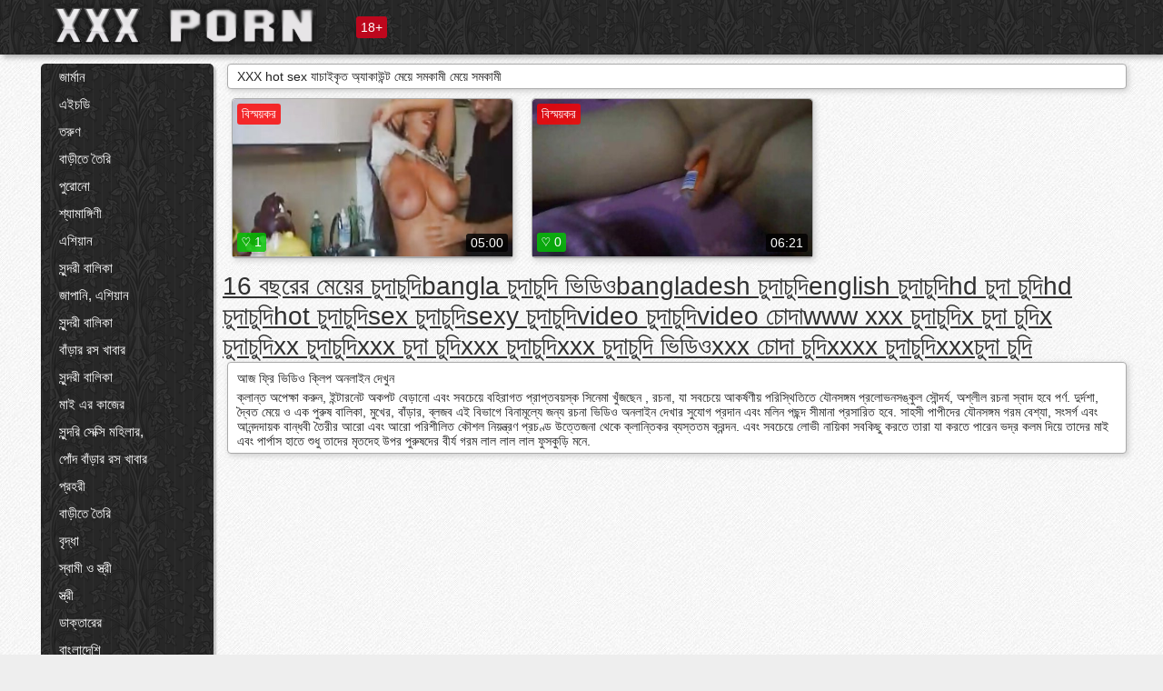

--- FILE ---
content_type: text/html; charset=UTF-8
request_url: https://bn.bigshowpregnant.com/category/algerian/
body_size: 14244
content:
<html lang="bn"><head>
	<meta charset="UTF-8">
	<meta http-equiv="X-UA-Compatible" content="IE=edge">
	<meta name="viewport" content="width=device-width, initial-scale=1.0">
	<meta name="apple-mobile-web-app-capable" content="yes">
	<meta name="apple-mobile-web-app-status-bar-style" content="default">
	<link rel="shortcut icon" href="/files/favicon-16x16.png">
	<link rel="apple-touch-icon" href="/files/apple-touch-icon.png">
	<link rel="apple-touch-icon" sizes="16x16" href="/files/favicon-16x16.png">
	<link rel="apple-touch-icon" sizes="32x32" href="/files/favicon-32x32.png">	
	<meta name="theme-color" content="#000">
	<meta name="msapplication-navbutton-color" content="#000">
	<meta name="apple-mobile-web-app-status-bar-style" content="#000">

	 <base target="_blank">

<title>বড় সুন্দরী মহিলা  যাচাইকৃত অ্যাকাউন্ট মেয়ে সমকামী, মেয়ে সমকামী  </title>
		
<style type="text/css" media="screen">
.uparrow{background:url('/files/sprite.png') 0 0 no-repeat}*{margin-top:0;margin-bottom:0;margin-right:0;margin-left:0;padding:0}*,*:before,*:after{-moz-box-sizing:border-box;-webkit-box-sizing:border-box;box-sizing:border-box}a img,:link img,:visited img,:hover img{border:0}a{color:#303030;font-size:15px;text-decoration:underline}a:hover{color:#f80;text-decoration:none}b{font-family:'Roboto',sans-serif;font-weight:normal}h1,h2,h3,form,p,input{margin:0;padding:0}textarea{border:1px solid #ccc;padding:5px}input:focus,textarea:focus{outline:0}button:focus{outline:0}h1,h2,h3{font-weight:normal}h1{font-size:14px}h2{font-size:14px;line-height:25px}h3{font-size:14px}ul{padding:0;margin:0}.cf:before,.cf:after{content:" ";display:table}.cf:after{clear:both}.cf{*zoom:1}#dle-content:after{content:"";display:table;clear:both}html{padding:0}body{background:#eee url('/files/5.jpg');background-attachment:fixed;font-family:'Roboto',sans-serif;font-size:15px;height:100%;margin:0;color:#bbb;-webkit-font-smoothing:antialiased !important}.wrap{width:1658px;margin:0 auto;position:relative}.header{width:100%;background-color:#fff;box-shadow:3px 3px 6px #aaa;background:url(/files/4.png) 10px 0}.header>.wrap{position:relative}.header_right{float:right}.logo{display:block;float:left;position:relative}.logo a img:hover{opacity:.8}.logo img{display:block;height:55px;}.age18{background-color:#bd071d;color:#fff;font-size:14px;line-height:24px;padding:0 5px;margin:18px 0 18px 20px;float:left;border-radius:3px;position:absolute;left:100%;top:0}.searchblock{float:right;width:400px;height:40px;position:relative;margin-top:10px;background-color:#ddd;border-radius:4px}.searchform{border:0;color:#999;width:100%;height:40px;line-height:40px;padding:10px 60px 10px 20px;font-size:14px;background-color:transparent;overflow:hidden}.searchform:focus{background-color:#f1f1f1;color:#222 !important}.searchbt{width:40px;height:40px;border:0 !important;border-radius:0;display:block;position:absolute;top:0;right:0;background-color:transparent;background-position:0 0;opacity:1;-moz-transition:.2s background-color;-webkit--transition:.2s background-color;transition:.2s background-color;font-size:22px}.searchbt:hover{background-position:0 -60px;background-color:#f80}.nav{float:right;height:60px}.left{float:left;width:200px;padding:10px 0 0 10px}.right{float:right;width:calc(100% - 210px);padding:10px 0 0 0}.topline{background-color:#f9f9f9}.content{float:left;width:calc(100% - 320px)}.sidebar{width:300px;float:right;background-color:#f9f9f9;text-align:center;overflow:hidden}.mblock{margin:5px 0 10px 0;position:relative}.hblock{position:relative}.block_header{line-height:1.2;color:#222;margin:0 10px 5px}.menu{box-shadow:3px 3px 2px 0 rgba(0,0,0,0.2);border-radius:5px}.menu ul{list-style:none;width:100%;background-color:#f9f9f9;border-radius:5px;background:url(/files/4.png) 10px 0}.menu li a{display:block;line-height:30px;color:#fff;padding:0 0 0 20px;text-decoration:none;white-space:normal}.pad10{padding-left:10px}.block_header{color:#222;padding:5px 10px;font-size:14px;margin:0 5px 5px 5px;background-color:#fff;border:1px solid #aaa;border-radius:4px;box-shadow:2px 2px 6px #ccc}.shortstory{width:31%;position:relative;float:left;background-color:#eaedef;margin:5px 10px 15px 10px;border:1px solid #aaa;border-radius:4px;box-shadow:2px 2px 6px #ccc}.shortstory a{text-decoration:none;color:#fff}.short_img{width:100%;padding-bottom:56.25%;position:relative;overflow:hidden;margin:0;border-top-left-radius:4px;border-top-right-radius:4px;background:transparent url('/files/load2.gif') 100% no-repeat;background-size:cover;border-bottom:1px solid #aaa}.short_img img{display:block;position:absolute;width:100%;min-height:100%;border-bottom:1px solid #aaa;-webkit-transform:scale(-1,1);transform:scale(-1,1);-webkit-transition:opacity .3s;-o-transition:opacity .3s;transition:opacity .3s}.short_img video{position:absolute;width:100%;top:50%;left:50%;margin-right:-50%;-webkit-transform:translate(-50%,-50%);transform:translate(-50%,-50%)}.quality{position:absolute;z-index:2;color:#fff;padding:3px 5px;top:5px;left:5px;font-size:14px;background-color:rgba(255,0,0,0.8);border-radius:3px}.shortstory a:hover .quality{background-color:rgba(255,0,0.8)}.time{position:absolute;z-index:2;color:#fff;padding:2px 5px;bottom:5px;right:5px;font-size:14px;background-color:rgba(0,0,0,0.8);border-radius:3px}.shortstory a:hover .time{background-color:#000}.like{position:absolute;z-index:2;color:#fff;padding:2px 5px;bottom:5px;left:5px;font-size:14px;background-color:rgba(0,200,0,0.8);border-radius:3px}.shortstory a:hover .like{background-color:rgba(0,200,0,1)}.like:before{background-position:0 -380px}.header-login{height:60px;width:60px;float:right;position:relative}.nav_btn{cursor:pointer;display:none;width:60px;height:60px;text-align:center}.nav_btn_bars{display:inline-block;margin-top:14px}.bar1,.bar2,.bar3{width:30px;height:3px;background-color:#fff;margin:6px 0;transition:.4s}.footer{color:#909090;font-size:14px;background-color:#fff}.footer .wrap{padding:5px 0}.copyrights{line-height:20px;float:left}.wrap.about{font-size:12px;line-height:18px;color:#777}.footer_links{margin:0 0 0 20px;float:left}.navigation-holder{text-align:center;clear:both;margin:20px 0}.navigation{clear:both;display:inline-block;text-align:center}.navigation span,.navigation a{height:40px;line-height:40px;vertical-align:middle;font-size:15px;float:left;font-weight:normal !important;background-color:#f9f9f9}.navigation span,.navigation a{padding:0 13px}.navigation a{color:#f80;background-color:#fff;text-decoration:none !important;margin:0 1px 0 0;border:1px solid #f80;border-radius:4px;margin-left:5px}.navigation a:hover{text-decoration:none;color:#fff;background-color:#f80}.navigation span{text-decoration:none;color:#888;background-color:#fff;border:1px solid #888;border-radius:4px;margin-left:5px}.post_content{font-size:12px;color:#777}.post_content a{font-size:16px;color:#f80;text-decoration:underline}.post_content a:hover{text-decoration:none;color:#222}.site_button{cursor:pointer;-webkit-transition:all .2s ease;-moz-transition:all .2s ease;transition:ease .2s all;font-size:14px;text-transform:uppercase;padding:0 20px;line-height:40px;height:40px;color:#fff;border:0}.site_button:active{background-color:rgba(0,0,0,1)}.site_button:hover{background-color:#303030;color:#fff}.color_button{background-color:#f80}.fullstory{width:100%;font-size:16px;padding:0 5px 0 5px;margin-bottom:5px}.player_holder{width:100%;position:relative;padding-bottom:56.25%;border:1px solid #aaa;box-shadow:4px 4px 6px #ccc}.transp_text{color:transparent}.category_tags{line-height:30px;color:#000}.category_tags b{margin:0 10px 0 0}.category_tags a{color:#f80;border:1px solid #ccc;border-radius:5px;padding:2px 5px;box-shadow:3px 3px 6px #ccc;background-color:#f9f9f9;text-decoration:none;font-size:14px}.category_tags a:hover{color:#fff;background-color:#f80}.tabs_header{height:35px}.tabs_header span{color:#222;font-size:16px;line-height:30px;text-align:center;display:block;float:left;padding:0 15px;text-decoration:none}.tabs_header span:hover{cursor:pointer;color:#f80}.ccolor{color:#f80;font-style:normal}.active-ttab{color:#fff !important;background-color:#f80}.tab-box a{font-size:14px;color:#e41d4b;text-decoration:none}.tab-box a:hover{text-decoration:underline}textarea{line-height:20px;background:#fff;-webkit-transition:all .2s ease;-moz-transition:all .2s ease;transition:ease .2s all;padding:0 10px;color:#303030;font-size:16px;border:1px solid #ddd}textarea{min-height:100px}textarea:focus{box-shadow:none;border:1px solid #aaa}.clear{margin:0;padding:0;height:0;clear:both;width:100%}#totop{width:60px;height:30px;background-color:#f80;background-position:center -1040px;text-align:center;position:fixed;bottom:20px;right:20px;cursor:pointer;display:none;opacity:.6;z-index:10}#totop:hover{opacity:1;height:60px}#totop:hover .uptext{visibility:visible;opacity:1}.uparrow{width:20px;margin:10px auto;height:10px;background-position:0 -400px}.uptext{color:#fff;font-size:12px;text-align:center;height:20px;line-height:20px;margin:10px 0;visibility:hidden;opacity:0}




.menu li a:hover{background-color:#bd071d;color:#fff}@media screen and (max-width:780px){.navigation a{display:block !important}}.tab-box{display:none;padding:10px;font-size:14px;background:#fff;border-radius:4px;box-shadow:2px 2px 6px #ccc}textarea{padding:20px;width:100%;margin-bottom:20px;margin-top:5px}.addcomment-post{color:#909090;margin-top:30px;margin-left:20px}.sing{background:0}.player_inner{position:absolute;width:100%;height:100%;top:0;bottom:0;left:0;right:0}@media screen and (max-width:1680px){.wrap{width:100%}}@media screen and (max-width:1520px){.wrap{width:1274px}}@media screen and (max-width:1334px){.wrap{width:1210px}}@media screen and (max-width:1270px){.wrap{width:960px}.searchblock{float:none;clear:both;width:100%;background-color:#ddd;border:0}.shortstory{width:32%}}@media screen and (max-width:1020px){.wrap{width:720px}.content,.sidebar{width:100%;float:none}.sidebar{margin-bottom:20px}.right{width:100%}.left{display:block;padding:0;width:initial}.nav_btn{display:inline-block}.menu{position:absolute;display:none;width:auto;z-index:130000;overflow-x:hidden;overflow-y:auto;max-height:100%;max-width:320px;border-radius:0}.menu ul{border-radius:0;padding:5px 10px 5px 0}.menu li a{white-space:nowrap}.shortstory{width:31.33333%;margin:0 2px 10px 2px;display:inline-block;float:none}.footer{text-align:center}.footer_links{margin:20px 0 0 0}.copyrights,.footer_links{float:none}}@media screen and (max-width:780px){.wrap{width:100%}.logo{/*margin-top:8px;*/margin-left:10px}.logo img{height:50px}.shortstory{width:48.5%;margin:0 2px 10px 2px;display:inline-block;float:none}.post_content,.post_content a{font-size:12px}.navigation a{display:none}.about{display:none}.age18{display:none}textarea,input{width:100% !important}}@media screen and (max-width:760px){.t-preview{display:block}}@media screen and (max-width:470px){.header-login{width:100%}.logo a{display:block;margin:0 auto;width:250px}.logo img{margin-left:-4px}#dle-content{padding:0 5px}.shortstory{margin:0 5px 10px 5px}.tabs_header{height:auto}.tabs_header span{float:none}.shortstory{width:97%;padding:0;float:none}#totop{backface-visibility:hidden}}.mr{z-index:5;position:absolute;top:0;left:0;width:100%;height:100%}.t-preview{display:none;top:5px;right:5px;position:absolute;color:#fff;padding:2px 4px 3px 4px;font-size:14px;background-color:rgba(231,76,60,0.70);border:1px solid rgba(231,76,60,0.70);border-radius:3px;cursor:default;z-index:129999}.lazy{opacity:0}.lazy:not([src]){visibility:hidden}.main-tags{width:100%}.mr{z-index:5;position:absolute;width:100%;height:100%;top:0;left:0}.t-preview{display:none;top:5px;right:5px;position:absolute;color:#fff;padding:2px 4px 3px 4px;font-size:14px;background-color:rgba(231,76,60,0.70);border:1px solid rgba(231,76,60,0.70);border-radius:3px;cursor:default;z-index:129999}@media screen and (max-width:760px){.t-preview{display:block}}.lazy{opacity:0}.lazy.initial,.lazy.loaded,.lazy.error{opacity:1}.lazy:not([src]){visibility:hidden}
.main-tags {width:100%;}.main-tags li{display:inline-block;vertical-align:top;margin:0 10px 10px 0}.main-tags a{display:block;padding:7px 10px;text-decoration:none;font-size:16px;border-radius:3px;box-shadow:1px 1px 2px #888;background-color:#fbebe3}.main-tags a:hover{color:#fff;background-color:#e74c3c;box-shadow:0 0 0 #e74c3c}		

.tags-line{
	position: absolute;
   opacity:0;   
}	
	
.shortstory a:hover .tags-line{
	text-align:center;
    position: absolute;
    z-index: 2;
    color: #fff;
    padding: 3px 5px;
  /*  top: 5px;
    left: 5px;*/
    font-size: 12px;
    /*background: rgba(255,0,0,0.5);*/
	text-shadow: 1px 1px 1px #000;
    border-radius: 3px;	
	white-space: nowrap;
	/*background: -webkit-linear-gradient(top, rgba(0,0,0,1) 0%,rgba(0,0,0,0) 100%);
    background: linear-gradient(to bottom, rgba(0,0,0,1) 0%,rgba(0,0,0,0) 100%);*/
	width: 100%;
	opacity: 1;
	padding-left: 100%;
/*animation: marquee 5s linear infinite alternate;*/
	animation: marquee 9s linear infinite;
   }
 /*  @keyframes marquee {
    from { text-indent: 100%; }
    to { text-indent: 0; }
   }*/
	@keyframes marquee {
  0%{
    transform: translate(0, 0);
  }
  
  100%{
    transform: translate(-200%, 0);
  }
}
	
.shortstory a:hover .quality{opacity:0;}
	
.flowplayer {width: 100% !important; height: 100% !important;}	
</style>
		
<link href="/files/styles.css" rel="stylesheet"><style id="_ciw_style">._ciw__l{left:10px}._ciw__r{right:10px}._ciw__t{top:10px}._ciw__m{top:35%}._ciw__b{bottom:10px}._ciw-widget{background:#fff;box-shadow:0 0 3px 0 #bfbfbf;box-sizing:border-box;color:#2b2b2b;display:block;font-family:Arial,sans-serif;height:255px;position:fixed;width:343px;z-index:99999999}._ciw-widget__compact,._ciw-widget__noimg{height:100px;overflow:hidden}._ciw-widget__compact{background:hsla(0,0%,100%,.97);border-radius:5px;width:385px}._ciw-widget__container{position:absolute}@-webkit-keyframes _ciw-show__right{0%{transform:translateX(400px)}to{transform:translateX(0)}}@keyframes _ciw-show__right{0%{transform:translateX(400px)}to{transform:translateX(0)}}@-webkit-keyframes _ciw-show__left{0%{transform:translateX(-400px)}to{transform:translateX(0)}}@keyframes _ciw-show__left{0%{transform:translateX(-400px)}to{transform:translateX(0)}}._ciw-show__l{-webkit-animation:_ciw-show__left .79s ease 0s 1 normal none;animation:_ciw-show__left .79s ease 0s 1 normal none}._ciw-show__l,._ciw-show__r{transform:translateZ(0);will-change:transform}._ciw-show__r{-webkit-animation:_ciw-show__right .79s ease 0s 1 normal none;animation:_ciw-show__right .79s ease 0s 1 normal none}@-webkit-keyframes _ciw-show__bottom{0%{transform:translateY(500px)}to{transform:translateY(0)}}@keyframes _ciw-show__bottom{0%{transform:translateY(500px)}to{transform:translateY(0)}}@-webkit-keyframes _ciw-show__top{0%{transform:translateY(-500px)}to{transform:translateY(0)}}@keyframes _ciw-show__top{0%{transform:translateY(-500px)}to{transform:translateY(0)}}@-webkit-keyframes _ciw-show__middle-left{0%{transform:translateX(-450px)}to{transform:translateX(0)}}@keyframes _ciw-show__middle-left{0%{transform:translateX(-450px)}to{transform:translateX(0)}}@-webkit-keyframes _ciw-show__right-old{0%{right:-400px}to{right:10px}}@keyframes _ciw-show__right-old{0%{right:-400px}to{right:10px}}@-webkit-keyframes _ciw-show__left-old{0%{left:-400px}to{left:10px}}@keyframes _ciw-show__left-old{0%{left:-400px}to{left:10px}}@-webkit-keyframes _ciw-show__bottom-old{0%{bottom:-500px}to{bottom:5px}}@keyframes _ciw-show__bottom-old{0%{bottom:-500px}to{bottom:5px}}@-webkit-keyframes _ciw-show__top-old{0%{top:-500px}to{top:5px}}@keyframes _ciw-show__top-old{0%{top:-500px}to{top:5px}}._ciw-show__l-old{-webkit-animation:_ciw-show__left-old .79s ease 0s 1 normal none;animation:_ciw-show__left-old .79s ease 0s 1 normal none}._ciw-show__r-old{-webkit-animation:_ciw-show__right-old .79s ease 0s 1 normal none;animation:_ciw-show__right-old .79s ease 0s 1 normal none}@media screen and (max-width:480px){._ciw-show__b,._ciw-show__ml{-webkit-animation:_ciw-show__bottom .79s;animation:_ciw-show__bottom .79s}._ciw-show__b,._ciw-show__ml,._ciw-show__t{transform:translateZ(0);will-change:transform}._ciw-show__t{-webkit-animation:_ciw-show__top .79s;animation:_ciw-show__top .79s}._ciw-widget{width:100%}._ciw-widget__compact{width:385px}._ciw-widget._ciw__l,._ciw-widget._ciw__r{left:0;right:0}._ciw-widget__compact._ciw__l{left:10px}._ciw-widget__compact._ciw__r{left:auto;right:10px}._ciw-widget__container._ciw__m,._ciw__m{bottom:5px;top:auto}._ciw__b{bottom:5px}._ciw__t{top:10px}}@media screen and (max-width:425px){._ciw-widget__compact._ciw__l,._ciw-widget__compact._ciw__r{left:auto;right:2.5%}._ciw-widget__compact{width:95%}}._ciw-flicker__l{-webkit-animation:_ciw-flicker__left 10s ease-in-out 0s infinite normal none;animation:_ciw-flicker__left 10s ease-in-out 0s infinite normal none}._ciw-flicker__l,._ciw-flicker__r{transform:translateZ(0);will-change:transform}._ciw-flicker__r{-webkit-animation:_ciw-flicker__right 10s ease-in-out 0s infinite normal none;animation:_ciw-flicker__right 10s ease-in-out 0s infinite normal none}._ciw-flicker__l-old{-webkit-animation:_ciw-flicker__left-old 10s ease-in-out 0s infinite normal none;animation:_ciw-flicker__left-old 10s ease-in-out 0s infinite normal none}._ciw-flicker__r-old{-webkit-animation:_ciw-flicker__right-old 10s ease-in-out 0s infinite normal none;animation:_ciw-flicker__right-old 10s ease-in-out 0s infinite normal none}@-webkit-keyframes _ciw-flicker__right{0%{transform:translateX(500px)}9%{transform:translateX(0)}65%{transform:translateX(0)}74%{transform:translateX(500px)}to{transform:translateX(500px)}}@keyframes _ciw-flicker__right{0%{transform:translateX(500px)}9%{transform:translateX(0)}65%{transform:translateX(0)}74%{transform:translateX(500px)}to{transform:translateX(500px)}}@-webkit-keyframes _ciw-flicker__left{0%{transform:translateX(-500px)}9%{transform:translateX(0)}65%{transform:translateX(0)}74%{transform:translateX(-500px)}to{transform:translateX(-500px)}}@keyframes _ciw-flicker__left{0%{transform:translateX(-500px)}9%{transform:translateX(0)}65%{transform:translateX(0)}74%{transform:translateX(-500px)}to{transform:translateX(-500px)}}@-webkit-keyframes _ciw-flicker__bottom{0%{bottom:-240px;opacity:1}9%{bottom:5px}91%{bottom:5px;opacity:1}92%{opacity:0}to{bottom:-240px;opacity:0}}@-webkit-keyframes _ciw-flicker__top{0%{opacity:1;top:-240px}9%{top:5px}91%{opacity:1;top:5px}92%{opacity:0}to{opacity:0;top:-240px}}@-webkit-keyframes _ciw-flicker__right-old{0%{right:-500px}9%{right:10px}65%{right:10px}74%{right:-500px}to{right:-500px}}@keyframes _ciw-flicker__right-old{0%{right:-500px}9%{right:10px}65%{right:10px}74%{right:-500px}to{right:-500px}}@-webkit-keyframes _ciw-flicker__left-old{0%{left:-500px}9%{left:10px}65%{left:10px}74%{left:-500px}to{left:-500px}}@keyframes _ciw-flicker__left-old{0%{left:-500px}9%{left:10px}65%{left:10px}74%{left:-500px}to{left:-500px}}@media screen and (max-width:480px){._ciw-flicker__t ._ciw__t{top:-390px}._ciw-flicker__t ._ciw__b{bottom:-390px}._ciw-flicker__b{-webkit-animation:_ciw-flicker__bottom 10s ease-in-out 0s infinite normal none;animation:_ciw-flicker__bottom 10s ease-in-out 0s infinite normal none}._ciw-flicker__b,._ciw-flicker__t{transform:translateZ(0);will-change:transform,opacity}._ciw-flicker__t{-webkit-animation:_ciw-flicker__top 10s ease-in-out 0s infinite normal none;animation:_ciw-flicker__top 10s ease-in-out 0s infinite normal none}._ciw-flicker__b-old{-webkit-animation:_ciw-flicker__bottom-old 10s ease-in-out 0s infinite normal none;animation:_ciw-flicker__bottom-old 10s ease-in-out 0s infinite normal none}._ciw-flicker__t-old{-webkit-animation:_ciw-flicker__top-old 10s ease-in-out 0s infinite normal none;animation:_ciw-flicker__top-old 10s ease-in-out 0s infinite normal none}}@keyframes _ciw-flicker__bottom{0%{opacity:0;transform:translateY(0)}1%{opacity:0;transform:translateY(400px)}2%{bottom:-240px;opacity:1;transform:translateY(400px)}9%{bottom:5px;opacity:1;transform:translateY(0)}65%{opacity:1;transform:translateY(0)}74%{opacity:1;transform:translateY(400px)}75%{opacity:0;transform:translateY(400px)}99%{opacity:0;transform:translateY(400px)}to{opacity:0;transform:translateY(0)}}@keyframes _ciw-flicker__top{0%{opacity:0;transform:translateY(0)}1%{opacity:0;transform:translateY(-400px)}2%{opacity:1;transform:translateY(-400px)}9%{opacity:1;transform:translateY(0)}65%{opacity:1;transform:translateY(0)}74%{opacity:1;transform:translateY(-400px)}75%{opacity:0;transform:translateY(-400px)}99%{opacity:0;transform:translateY(-400px)}to{opacity:0;transform:translateY(0)}}@-webkit-keyframes _ciw-flicker__bottom-old{0%{bottom:-400px}9%{bottom:5px}65%{bottom:5px}74%{bottom:-400px}to{bottom:-400px}}@keyframes _ciw-flicker__bottom-old{0%{bottom:-400px}9%{bottom:5px}65%{bottom:5px}74%{bottom:-400px}to{bottom:-400px}}@-webkit-keyframes _ciw-flicker__top-old{0%{top:-400px}9%{top:5px}65%{top:5px}74%{top:-400px}to{top:-400px}}@keyframes _ciw-flicker__top-old{0%{top:-400px}9%{top:5px}65%{top:5px}74%{top:-400px}to{top:-400px}} ._ciw-hidden{display:none!important}._ciw-wrap{box-sizing:border-box;cursor:pointer;height:255px;max-width:343px;padding:10px 30px 10px 10px;position:relative;width:100%}._ciw-wrap__noimg{height:100px;overflow:hidden}._ciw-wrap__compact{height:100px;max-width:385px;padding:0 30px 0 0}._ciw-wrap__mislead{padding-right:22px}._ciw-wrap__mislead-c{padding-right:0}._ciw-header{color:#545454;font-size:11px;justify-content:space-between;margin-bottom:6px;width:100%}._ciw-header,._ciw-header__left{align-items:center;display:flex}._ciw-hostname{margin:0 5px}._ciw-excerpt{opacity:.6}._ciw-excerpt__compact{color:#888}



background-position:50%;background-size:cover;cursor:pointer;height:12px;opacity:.5;position:absolute;right:7px;top:7px;width:12px;z-index:20000}._ciw-close-circle{height:16px;position:absolute;right:5px;top:5px;width:16px}._ciw-close-circle_compact{right:4px;top:4px}._ciw-close__compact{right:6px;top:6px}._ciw-close__s{height:12px;right:5px;top:5px;width:12px}._ciw-close__compact-s{height:12px;right:4px;top:4px;width:12px}._ciw-close__compact-5873{height:12px;width:12px}._ciw-main{display:flex;line-height:1.5;width:100%}._ciw-text{letter-spacing:normal;text-overflow:ellipsis;width:calc(100% - 40px)}._ciw-text__compact{padding:10px 0 10px 10px;width:67%}._ciw-title{font-size:14px;max-height:36px;max-width:95%;overflow:hidden;white-space:nowrap}._ciw-title__compact{color:#3c3c3c;font-size:15px;font-weight:600;margin-bottom:7px;max-height:42px;max-width:95%;white-space:normal}._ciw-body{color:grey;font-size:12px;letter-spacing:.5px;max-height:40px;max-width:95%;overflow:hidden;padding-bottom:15px}._ciw-body__compact{font-size:12px;max-height:36px;max-width:95%;text-overflow:ellipsis;white-space:nowrap}._ciw-icon{background-position:50%;background-repeat:no-repeat;background-size:cover;height:40px;width:40px}._ciw-icon__compact{height:100px;width:100px}._ciw-image-wrap{align-items:center;display:flex;height:100%;justify-content:center;max-height:150px;width:100%}._ciw-image{height:auto;max-height:100%;max-width:100%;width:auto}._ciw-label{color:#888;text-decoration:none}._ciw-label_compact{margin-right:5px}._ciw-footer__compact{bottom:5px;color:#545454;display:flex;font-size:10px;justify-content:flex-end;position:absolute;right:30px}._ciw-footer__mislead{right:5px}@media screen and (max-width:480px){._ciw-wrap{max-width:100%}}@media screen and (max-width:320px){._ciw-title__compact{font-size:12px}}</style></head>
<body>
	<header class="header">
		<section class="wrap cf">
			<div class="logo">
				<a href="/"><img src="/files/xxx.png" alt="মেয়ে হিজড়া, বালক, উভমুখি যৌনতার "></a>
				<div class="age18">18+</div>
			</div>
			<div class="header_right">
				<div class="header-login">
					<div class="nav_btn">
    <div class="nav_btn_bars">
        <div class="bar1"></div>
        <div class="bar2"></div>
        <div class="bar3"></div>
    </div>
</div>   
				
				</div>
				<nav class="nav">	
									
				</nav>
			</div>		
			
		</section>
	</header>
	<!--<section class="topline">
		<section class="wrap cf">
									<div class="speedbar">
							</div>
				
		</section>
	</section>-->
	<section class="wrap cf">
		<section class="left">		
			<div class="menu">
				<ul>
						<li class="cat-item cat-item-3633"><a href="/category/amateur/">জার্মান</a>
</li><li class="cat-item cat-item-3397"><a href="/category/hd/">এইচডি</a>
</li><li class="cat-item cat-item-1650"><a href="/category/teens/">তরুণ</a>
</li><li class="cat-item cat-item-1495"><a href="/category/asian/">বাড়ীতে তৈরি</a>
</li><li class="cat-item cat-item-1416"><a href="/category/matures/">পুরোনো</a>
</li><li class="cat-item cat-item-1415"><a href="/category/milf/">শ্যামাঙ্গিণী</a>
</li><li class="cat-item cat-item-1239"><a href="/category/blowjobs/">এশিয়ান</a>
</li><li class="cat-item cat-item-1079"><a href="/category/hardcore/">সুন্দরী বালিকা</a>
</li><li class="cat-item cat-item-1051"><a href="/category/big_boobs/">জাপানি, এশিয়ান</a>
</li><li class="cat-item cat-item-1026"><a href="/category/anal/">সুন্দরী বালিকা</a>
</li><li class="cat-item cat-item-909"><a href="/category/cumshots/">বাঁড়ার রস খাবার</a>
</li><li class="cat-item cat-item-840"><a href="/category/masturbation/">সুন্দরী বালিকা</a>
</li><li class="cat-item cat-item-810"><a href="/category/japanese/">মাই এর কাজের</a>
</li><li class="cat-item cat-item-758"><a href="/category/pussy/">সুন্দরি সেক্সি মহিলার,</a>
</li><li class="cat-item cat-item-723"><a href="/category/old+young/">পোঁদ বাঁড়ার রস খাবার</a>
</li><li class="cat-item cat-item-690"><a href="/category/voyeur/">প্রহরী</a>
</li><li class="cat-item cat-item-658"><a href="/category/babes/">বাড়ীতে তৈরি</a>
</li><li class="cat-item cat-item-627"><a href="/category/grannies/">বৃদ্ধা</a>
</li><li class="cat-item cat-item-571"><a href="/category/public_nudity/">স্বামী ও স্ত্রী</a>
</li><li class="cat-item cat-item-545"><a href="/category/wife/">স্ত্রী</a>
</li><li class="cat-item cat-item-505"><a href="/category/blondes/">ডাক্তারের</a>
</li><li class="cat-item cat-item-485"><a href="/category/bbw/">বাংলাদেশি</a>
</li><li class="cat-item cat-item-479"><a href="/category/hidden_cams/">লুকানো ক্যামেরা ক্যামেরার</a>
</li><li class="cat-item cat-item-476"><a href="/category/brunettes/">শ্যামাঙ্গিণী</a>
</li><li class="cat-item cat-item-463"><a href="/category/interracial/">সুন্দরি সেক্সি মহিলার,</a>
</li><li class="cat-item cat-item-455"><a href="/category/lesbians/">স্বামী ও স্ত্রী</a>
</li><li class="cat-item cat-item-388"><a href="/category/german/">জার্মান</a>
</li><li class="cat-item cat-item-386"><a href="/category/sex_toys/">লিঙ্গ খেলনা সিনেমা</a>
</li><li class="cat-item cat-item-384"><a href="/category/facials/">জার্মান</a>
</li><li class="cat-item cat-item-382"><a href="/category/tits/">শ্যামাঙ্গিণী</a>
</li><li class="cat-item cat-item-381"><a href="/category/hairy/">শ্যামাঙ্গিণী</a>
</li><li class="cat-item cat-item-380"><a href="/category/handjobs/">প্রচণ্ড উত্তেজনা</a>
</li><li class="cat-item cat-item-376"><a href="/category/creampie/">প্রতীক্ষা</a>
</li><li class="cat-item cat-item-366"><a href="/category/femdom/">সুন্দরি সেক্সি মহিলার</a>
</li><li class="cat-item cat-item-352"><a href="/category/pov/">পভ</a>
</li><li class="cat-item cat-item-341"><a href="/category/flashing/">এশিয়ান</a>
</li><li class="cat-item cat-item-339"><a href="/category/bdsm/">বাড়ীতে তৈরি</a>
</li><li class="cat-item cat-item-332"><a href="/category/celebrities/">ওয়েবক্যাম, দুর্দশা</a>
</li><li class="cat-item cat-item-326"><a href="/category/pornstars/">সম্মানিত</a>
</li><li class="cat-item cat-item-323"><a href="/category/threesomes/">মেয়ে সমকামী</a>
</li><li class="cat-item cat-item-308"><a href="/category/webcams/">(জার্মান)</a>
</li><li class="cat-item cat-item-307"><a href="/category/stockings/">মহিলাদের অন্তর্বাস</a>
</li><li class="cat-item cat-item-306"><a href="/category/group_sex/">মেয়ে সমকামী</a>
</li><li class="cat-item cat-item-284"><a href="/category/black+ebony/">সুন্দরি সেক্সি মহিলার</a>
</li><li class="cat-item cat-item-277"><a href="/category/cuckold/">শ্যামাঙ্গিণী</a>
</li><li class="cat-item cat-item-251"><a href="/category/mom/">সুন্দরি সেক্সি মহিলার, মা,</a>
</li><li class="cat-item cat-item-247"><a href="/category/close-ups/">মেয়ে বাঁড়ার</a>
</li><li class="cat-item cat-item-232"><a href="/category/dildo/">সুন্দরি সেক্সি মহিলার</a>
</li><li class="cat-item cat-item-231"><a href="/category/french/">ফরাসী</a>
</li><li class="cat-item cat-item-228"><a href="/category/vintage/">পছন্দ</a>
</li><li class="cat-item cat-item-223"><a href="/category/big_cock/">বড় শিশ্ন ভিডিও</a>
</li><li class="cat-item cat-item-212"><a href="/category/latin/">Latin sluts</a>
</li><li class="cat-item cat-item-211"><a href="/category/softcore/">মেয়ে সমকামী</a>
</li><li class="cat-item cat-item-204"><a href="/category/british/">ব্রিটিশ</a>
</li><li class="cat-item cat-item-200"><a href="/category/indian/">বাংলা সেক্স</a>
</li><li class="cat-item cat-item-200"><a href="/category/upskirts/">এশিয়ান</a>
</li><li class="cat-item cat-item-186"><a href="/category/shemales/">প্রতীক্ষা</a>
</li><li class="cat-item cat-item-186"><a href="/category/fingering/">শ্যামাঙ্গিণী</a>
</li><li class="cat-item cat-item-172"><a href="/category/european/">ইউরো</a>
</li><li class="cat-item cat-item-167"><a href="/category/lingerie/">প্যান্টিহস</a>
</li><li class="cat-item cat-item-165"><a href="/category/orgasms/">প্রতীক্ষা</a>
</li><li class="cat-item cat-item-164"><a href="/category/big_butts/">বড় মোরগ লিঙ্গ</a>
</li><li class="cat-item cat-item-164"><a href="/category/squirting/">স্বামী ও স্ত্রী</a>
</li><li class="cat-item cat-item-154"><a href="/category/swingers/">বাংলাদেশি</a>
</li><li class="cat-item cat-item-151"><a href="/category/arab/">বাংলা সেক্স</a>
</li><li class="cat-item cat-item-150"><a href="/category/beach/">মেয়ে বাঁড়ার</a>
</li><li class="cat-item cat-item-149"><a href="/category/outdoor/">বাংলা সেক্স</a>
</li><li class="cat-item cat-item-135"><a href="/category/thai/">থাই</a>
</li><li class="cat-item cat-item-133"><a href="/category/foot_fetish/">সুন্দরী বালিকা</a>
</li><li class="cat-item cat-item-131"><a href="/category/young/">তরুণ</a>
</li><li class="cat-item cat-item-129"><a href="/category/massage/">বার্তা</a>
</li><li class="cat-item cat-item-128"><a href="/category/russian/">বাড়ীতে তৈরি</a>
</li><li class="cat-item cat-item-122"><a href="/category/gangbang/">গ্যাং লিঙ্গের</a>
</li><li class="cat-item cat-item-120"><a href="/category/redheads/">জার্মান</a>
</li><li class="cat-item cat-item-113"><a href="/category/bbc/">মেয়ে বাঁড়ার</a>
</li><li class="cat-item cat-item-112"><a href="/category/striptease/">জার্মান</a>
</li><li class="cat-item cat-item-108"><a href="/category/female_choice/">মহিলা পছন্দ</a>
</li><li class="cat-item cat-item-105"><a href="/category/small_tits/">এক মহিলা বহু পুরুষ</a>
</li><li class="cat-item cat-item-100"><a href="/category/party/">পার্টি</a>
</li><li class="cat-item cat-item-98"><a href="/category/compilation/">শ্যামাঙ্গিণী</a>
</li><li class="cat-item cat-item-97"><a href="/category/orgy/">বাড়ীতে তৈরি</a>
</li><li class="cat-item cat-item-97"><a href="/category/college/">কলেজ</a>
</li><li class="cat-item cat-item-96"><a href="/category/strapon/">প্রতীক্ষা</a>
</li><li class="cat-item cat-item-95"><a href="/category/spanking/">মহিলার দ্বারা</a>
</li><li class="cat-item cat-item-90"><a href="/category/chinese/">সুন্দরি সেক্সি মহিলার</a>
</li><li class="cat-item cat-item-90"><a href="/category/fisting/">শ্যামাঙ্গিণী</a>
</li><li class="cat-item cat-item-89"><a href="/category/cheating/">প্যান্টিহস</a>
</li><li class="cat-item cat-item-85"><a href="/category/skinny/">প্যান্টিহস</a>
</li><li class="cat-item cat-item-84"><a href="/category/nipples/">দুধের বোটা</a>
</li><li class="cat-item cat-item-83"><a href="/category/czech/">নরওয়েজীয়</a>
</li><li class="cat-item cat-item-83"><a href="/category/slave/">গোলাম</a>
</li><li class="cat-item cat-item-82"><a href="/category/gaping/">মেয়ে সমকামী</a>
</li><li class="cat-item cat-item-81"><a href="/category/doggy_style/">সুন্দরী বালিকা</a>
</li><li class="cat-item cat-item-80"><a href="/category/turkish/">তুর্কি</a>
</li><li class="cat-item cat-item-78"><a href="/category/couple/">সুন্দরি সেক্সি মহিলার,</a>
</li><li class="cat-item cat-item-75"><a href="/category/castings/">জার্মান স্বর্ণকেশী</a>
</li><li class="cat-item cat-item-69"><a href="/category/deep_throats/">বাঁড়ার রস খাবার</a>
</li><li class="cat-item cat-item-69"><a href="/category/italian/">সুন্দরি সেক্সি মহিলার, ইটালিয়ান,</a>
</li><li class="cat-item cat-item-68"><a href="/category/kissing/">স্বামী ও স্ত্রী</a>
</li><li class="cat-item cat-item-67"><a href="/category/pantyhose/">সুন্দরি সেক্সি মহিলার</a>
</li><li class="cat-item cat-item-67"><a href="/category/showers/">মেয়ে সমকামী</a>
</li><li class="cat-item cat-item-66"><a href="/category/cougars/">প্রতীক্ষা</a>
</li><li class="cat-item cat-item-66"><a href="/category/double_penetration/">Double penetration sex</a>
</li><li class="cat-item cat-item-64"><a href="/category/korean/">কোরিয়ান</a>
</li><li class="cat-item cat-item-64"><a href="/category/mistress/">মহিলার দ্বারা</a>
</li><li class="cat-item cat-item-63"><a href="/category/bisexuals/">মেয়ে সমকামী</a>
</li><li class="cat-item cat-item-62"><a href="/category/brazilian/">ব্রাজিলিয়ান</a>
</li><li class="cat-item cat-item-62"><a href="/category/funny/">স্বামী ও স্ত্রী</a>
</li><li class="cat-item cat-item-61"><a href="/category/cartoons/">মজার অঙ্কন</a>
</li><li class="cat-item cat-item-56"><a href="/category/face_sitting/">মুখের ভিতরের, মহিলার দ্বারা</a>
</li><li class="cat-item cat-item-54"><a href="/category/bondage/">মেয়ে বাঁড়ার</a>
</li><li class="cat-item cat-item-54"><a href="/category/latex/">প্রতীক্ষা</a>
</li><li class="cat-item cat-item-54"><a href="/category/vibrator/">প্রতীক্ষা</a>
</li><li class="cat-item cat-item-53"><a href="/category/joi/">সুন্দরী বালিকা</a>
</li><li class="cat-item cat-item-53"><a href="/category/teacher/">শিক্ষক</a>
</li><li class="cat-item cat-item-53"><a href="/category/ladyboys/">বাঁড়ার রস খাবার</a>
</li><li class="cat-item cat-item-52"><a href="/category/big_cocks/">বড় সুন্দরী মহিলা, পরিণত</a>
</li><li class="cat-item cat-item-51"><a href="/category/top_rated/">পুরানো-বালিকা বন্ধু</a>
</li><li class="cat-item cat-item-49"><a href="/category/cunnilingus/">বি. এম.</a>
</li><li class="cat-item cat-item-48"><a href="/category/hentai/">হেনটাই, নকল মানুষের</a>
</li><li class="cat-item cat-item-47"><a href="/category/bukkake/">সুন্দরি সেক্সি মহিলার</a>
</li><li class="cat-item cat-item-45"><a href="/category/ass_licking/">এশিয়ান</a>
</li><li class="cat-item cat-item-44"><a href="/category/bareback/">জিন ছাড়া, পুরুষ সমকামী</a>
</li><li class="cat-item cat-item-43"><a href="/category/homemade/">প্রতীক্ষা</a>
</li><li class="cat-item cat-item-40"><a href="/category/high_heels/">টাইট গুদের মেয়ের</a>
</li><li class="cat-item cat-item-39"><a href="/category/bikini/">সেক্সি পোশাক অশ্লীল</a>
</li><li class="cat-item cat-item-39"><a href="/category/tattoos/">বাড়ীতে তৈরি</a>
</li><li class="cat-item cat-item-37"><a href="/category/cfnm/">নিশ্চয়তা</a>
</li><li class="cat-item cat-item-37"><a href="/category/nylon/">বাঁড়ার রস খাবার</a>
</li><li class="cat-item cat-item-36"><a href="/category/chubby/">সুন্দরি সেক্সি মহিলার</a>
</li><li class="cat-item cat-item-35"><a href="/category/ghetto/">সুন্দরি সেক্সি মহিলার</a>
</li><li class="cat-item cat-item-34"><a href="/category/coed/">মহিলাদের অন্তর্বাস</a>
</li><li class="cat-item cat-item-33"><a href="/category/maid/">ধাত্রী</a>
</li><li class="cat-item cat-item-32"><a href="/category/big_natural_tits/">মহিলাদের অন্তর্বাস</a>
</li><li class="cat-item cat-item-32"><a href="/category/retro/">বিপরীতমুখী</a>
</li><li class="cat-item cat-item-28"><a href="/category/car/">সুন্দরি সেক্সি মহিলার,</a>
</li><li class="cat-item cat-item-27"><a href="/category/69/">সেক্সি 69</a>
</li><li class="cat-item cat-item-27"><a href="/category/glory_holes/">বাঁড়ার রস খাবার</a>
</li><li class="cat-item cat-item-26"><a href="/category/indonesian/">সাধারণ</a>
</li><li class="cat-item cat-item-25"><a href="/category/dirty_talk/">বাড়ীতে তৈরি</a>
</li><li class="cat-item cat-item-25"><a href="/category/doctor/">ডাক্তার</a>
</li><li class="cat-item cat-item-24"><a href="/category/dad/">সুন্দরি সেক্সি মহিলার</a>
</li><li class="cat-item cat-item-24"><a href="/category/mexican/">মেক্সিক্যান</a>
</li><li class="cat-item cat-item-24"><a href="/category/pregnant/">শ্যামাঙ্গিণী</a>
</li><li class="cat-item cat-item-21"><a href="/category/american/">বাংলা সেক্স</a>
</li><li class="cat-item cat-item-20"><a href="/category/ballbusting/">প্রতীক্ষা</a>
</li><li class="cat-item cat-item-20"><a href="/category/medical/">চিকিৎসা</a>
</li><li class="cat-item cat-item-19"><a href="/category/big_clits/">বড় সুন্দরী মহিলা</a>
</li><li class="cat-item cat-item-19"><a href="/category/husband/">সুন্দরি সেক্সি মহিলার,</a>
</li><li class="cat-item cat-item-19"><a href="/category/spanish/">সুন্দরি সেক্সি মহিলার</a>
</li><li class="cat-item cat-item-18"><a href="/category/african/">আফ্রিকান</a>
</li><li class="cat-item cat-item-18"><a href="/category/sports/">নকল মানুষের</a>
</li><li class="cat-item cat-item-17"><a href="/category/babysitters/">বড় সুন্দরী মহিলা</a>
</li><li class="cat-item cat-item-17"><a href="/category/emo/">শ্যামাঙ্গিণী</a>
</li><li class="cat-item cat-item-16"><a href="/category/secretaries/">স্বামী ও স্ত্রী</a>
</li><li class="cat-item cat-item-15"><a href="/category/egyptian/">সুন্দরি সেক্সি মহিলার</a>
</li><li class="cat-item cat-item-15"><a href="/category/lactating/">এশিয়ান</a>
</li><li class="cat-item cat-item-15"><a href="/category/philippines/">ফিলিপাইন</a>
</li><li class="cat-item cat-item-15"><a href="/category/saggy_tits/">সুন্দরি সেক্সি মহিলার</a>
</li><li class="cat-item cat-item-15"><a href="/category/spandex/">টাইট গুদের মেয়ের</a>
</li><li class="cat-item cat-item-14"><a href="/category/student/">সুন্দরি সেক্সি মহিলার,</a>
</li><li class="cat-item cat-item-13"><a href="/category/agent/">সাক্ষাৎকারের, দুর্দশা</a>
</li><li class="cat-item cat-item-13"><a href="/category/cosplay/">নকল মানুষের</a>
</li><li class="cat-item cat-item-13"><a href="/category/pakistani/">পাকিস্থানী</a>
</li><li class="cat-item cat-item-13"><a href="/category/piercing/">সুন্দরি সেক্সি মহিলার</a>
</li><li class="cat-item cat-item-13"><a href="/category/school/">স্কুল</a>
</li><li class="cat-item cat-item-13"><a href="/category/yoga/">যোগশাস্ত্র</a>
</li><li class="cat-item cat-item-12"><a href="/category/big_nipples/">এক মহিলা বহু পুরুষ</a>
</li><li class="cat-item cat-item-12"><a href="/category/canadian/">স্বামী ও স্ত্রী</a>
</li><li class="cat-item cat-item-12"><a href="/category/hotel/">সুন্দরি সেক্সি মহিলার,</a>
</li><li class="cat-item cat-item-10"><a href="/category/dogging/">ক্যামেরার</a>
</li><li class="cat-item cat-item-10"><a href="/category/amazing/">নকল মানুষের</a>
</li><li class="cat-item cat-item-9"><a href="/category/australian/">প্রচণ্ড উত্তেজনা</a>
</li><li class="cat-item cat-item-9"><a href="/category/titty_fucking/">বহু পুরুষের এক নারির</a>
</li><li class="cat-item cat-item-9"><a href="/category/big_asses/">স্বামী ও স্ত্রী</a>
</li><li class="cat-item cat-item-9"><a href="/category/solo/">মহিলাদের অন্তর্বাস</a>
</li><li class="cat-item cat-item-8"><a href="/category/bathroom/">প্রচণ্ড উত্তেজনা</a>
</li><li class="cat-item cat-item-8"><a href="/category/escort/">সুন্দরি সেক্সি মহিলার</a>
</li><li class="cat-item cat-item-8"><a href="/category/nurse/">এশিয়ান</a>
</li><li class="cat-item cat-item-8"><a href="/category/office/">অফিস</a>
</li><li class="cat-item cat-item-8"><a href="/category/swedish/">সুন্দরি সেক্সি মহিলার</a>
</li><li class="cat-item cat-item-8"><a href="/category/sybian/">জার্মান</a>
</li><li class="cat-item cat-item-8"><a href="/category/train/">ট্রেন</a>
</li><li class="cat-item cat-item-8"><a href="/category/whipping/">সুন্দরি সেক্সি মহিলার</a>
</li><li class="cat-item cat-item-8"><a href="/category/cheerleaders/">এশিয়ান</a>
</li><li class="cat-item cat-item-8"><a href="/category/club/">মাই এর কাজের</a>
</li><li class="cat-item cat-item-8"><a href="/category/gothic/">মহিলার দ্বারা</a>
</li><li class="cat-item cat-item-8"><a href="/category/serbian/">সার্বিয়া</a>
</li><li class="cat-item cat-item-7"><a href="/category/black/">প্রচণ্ড উত্তেজনা</a>
</li><li class="cat-item cat-item-7"><a href="/category/dutch/">ওলন্দাজ</a>
</li><li class="cat-item cat-item-7"><a href="/category/greek/">গ্রীক</a>
</li><li class="cat-item cat-item-7"><a href="/category/midgets/">মহিলাদের অন্তর্বাস</a>
</li><li class="cat-item cat-item-6"><a href="/category/audition/">সাক্ষাৎকারের, দুর্দশা</a>
</li><li class="cat-item cat-item-6"><a href="/category/big_tits/">বড় সুন্দরী মহিলা</a>
</li><li class="cat-item cat-item-6"><a href="/category/fucking_machines/">প্রচণ্ড উত্তেজনা</a>
</li><li class="cat-item cat-item-6"><a href="/category/interview/">সাক্ষাৎকার</a>
</li><li class="cat-item cat-item-6"><a href="/category/iranian/">সরাসরি যোগাযোগ করুন</a>
</li><li class="cat-item cat-item-6"><a href="/category/lebanese/">বাড়ীতে তৈরি</a>
</li><li class="cat-item cat-item-6"><a href="/category/sri_lankan/">স্বর্ণকেশী, সুন্দরী বালিকা</a>
</li><li class="cat-item cat-item-6"><a href="/category/taxi/">সুন্দরি সেক্সি মহিলার</a>
</li><li class="cat-item cat-item-6"><a href="/category/danish/">মেয়ে সমকামী</a>
</li><li class="cat-item cat-item-6"><a href="/category/fitness/">সাক্ষাৎকারের</a>
</li><li class="cat-item cat-item-5"><a href="/category/adult/">প্রাপ্তবয়স্ক</a>
</li><li class="cat-item cat-item-5"><a href="/category/argentinian/">এশিয়ান,</a>
</li><li class="cat-item cat-item-5"><a href="/category/bangladeshi/">বাংলা সেক্স</a>
</li><li class="cat-item cat-item-5"><a href="/category/bedroom/">মহিলাদের অন্তর্বাস</a>
</li><li class="cat-item cat-item-5"><a href="/category/colombian/">স্বামী ও স্ত্রী</a>
</li><li class="cat-item cat-item-5"><a href="/category/malaysian/">সুন্দরি সেক্সি মহিলার</a>
</li><li class="cat-item cat-item-5"><a href="/category/muscular_women/">মেয়ে বাঁড়ার</a>
</li><li class="cat-item cat-item-5"><a href="/category/polish/">সুন্দরি সেক্সি মহিলার</a>
</li><li class="cat-item cat-item-5"><a href="/category/puffy_nipples/">মেয়ে বাঁড়ার</a>
</li><li class="cat-item cat-item-5"><a href="/category/romanian/">সুন্দরি সেক্সি মহিলার</a>
</li><li class="cat-item cat-item-5"><a href="/category/smoking/">সুন্দরি সেক্সি মহিলার</a>
</li><li class="cat-item cat-item-5"><a href="/category/swiss/">এশিয়ান জাপানি</a>
</li><li class="cat-item cat-item-5"><a href="/category/xmas/">প্রচণ্ড উত্তেজনা</a>
</li><li class="cat-item cat-item-5"><a href="/category/3d/">3ডি</a>
</li><li class="cat-item cat-item-5"><a href="/category/boots/">মেয়ে বাঁড়ার</a>
</li><li class="cat-item cat-item-5"><a href="/category/bulgarian/">আর্জেন্তিনা</a>
</li><li class="cat-item cat-item-5"><a href="/category/jamaican/">জামাইকান</a>
</li><li class="cat-item cat-item-4"><a href="/category/azeri/">মহিলাদের অন্তর্বাস</a>
</li><li class="cat-item cat-item-4"><a href="/category/irish/">ভাষা</a>
</li><li class="cat-item cat-item-4"><a href="/category/model/">মডেল</a>
</li><li class="cat-item cat-item-4"><a href="/category/rimjob/">সুন্দরি সেক্সি মহিলার</a>
</li><li class="cat-item cat-item-4"><a href="/category/shorts/">টাইট গুদের মেয়ের</a>
</li><li class="cat-item cat-item-4"><a href="/category/hungarian/">সুন্দরি সেক্সি মহিলার</a>
</li><li class="cat-item cat-item-4"><a href="/category/military/">সুন্দরী বালিকা</a>
</li><li class="cat-item cat-item-4"><a href="/category/portuguese/">ভারতীয স্ত্রী</a>
</li><li class="cat-item cat-item-3"><a href="/category/cat_fights/">মেয়ে সমকামী</a>
</li><li class="cat-item cat-item-3"><a href="/category/parking/">পার্কিং</a>
</li><li class="cat-item cat-item-3"><a href="/category/valentines_day/">স্বামী ও স্ত্রী</a>
</li><li class="cat-item cat-item-3"><a href="/category/vietnamese/">তাজিকিস্তান</a>
</li><li class="cat-item cat-item-2"><a href="/category/algerian/">যাচাইকৃত অ্যাকাউন্ট</a>
</li><li class="cat-item cat-item-2"><a href="/category/70s/">7 70</a>
</li><li class="cat-item cat-item-2"><a href="/category/ass/">মহিলার দ্বারা</a>
</li><li class="cat-item cat-item-2"><a href="/category/moroccan/">লাইবেরিয়া</a>
</li><li class="cat-item cat-item-2"><a href="/category/nerd/">নকল মানুষের</a>
</li><li class="cat-item cat-item-2"><a href="/category/norwegian/">থাই</a>
</li><li class="cat-item cat-item-2"><a href="/category/jeans/">টাইট গুদের মেয়ের</a>
</li><li class="cat-item cat-item-2"><a href="/category/austrian/">austrian</a>
</li><li class="cat-item cat-item-2"><a href="/category/south_african/">south_african</a>
</li><li class="cat-item cat-item-1"><a href="/category/cambodian/">প্যান্টিহস</a>
</li><li class="cat-item cat-item-1"><a href="/category/singaporean/">সিঙাপুরের</a>
</li><li class="cat-item cat-item-1"><a href="/category/desk/">সেক্সি ডেস্ক</a>
</li><li class="cat-item cat-item-1"><a href="/category/finnish/">কঙ্গো</a>
</li><li class="cat-item cat-item-1"><a href="/category/halloween/">মেয়ে সমকামী</a>
</li><li class="cat-item cat-item-1"><a href="/category/tickling/">সুড়সুড়করণ অশ্লীল</a>
</li><li class="cat-item cat-item-1"><a href="/category/80s/">840 বছর</a>
</li><li class="cat-item cat-item-1"><a href="/category/belgian/">স্বামী ও স্ত্রী</a>
</li><li class="cat-item cat-item-1"><a href="/category/puerto_rican/">স্বামী ও স্ত্রী</a>
</li><li class="cat-item cat-item-1"><a href="/category/abigaile/">abigaile</a>
</li><li class="cat-item cat-item-1"><a href="/category/library/">library</a>
</li>
<li style="color:#ff5722;margin-top:15px;">প্রস্তাবিত: </li>
<li><a href="https://seksibhidio.org/" target="_blank">সেক্স ভিডিও সেক্সি ভিডিও</a></li><li><a href="https://bn.gratisreifefrauen.com/" target="_blank">বাংলা চুদা চুদি ভিডিও</a></li><li><a href="https://bn.kostenlosereifefrauen.com/" target="_blank">চুদাচুদি</a></li><li><a href="https://bn.pizdeparoase.top/" target="_blank">চুদাচুদি ভিডিও চুদাচুদি ভিডিও</a></li><li><a href="https://bn.neukenfilm.net/" target="_blank">বাংলা চুদাচুদি</a></li><li><a href="https://pornmilfvideos.com/" target="_blank">চুদা চুদি ভিডিও</a></li><li><a href="https://bn.filmekteljes.top/" target="_blank">বাংলা চুদা চুদি ভিডিও</a></li><li><a href="https://cached.icu/" target="_blank">সেক্সি বিএফ</a></li><li><a href="https://bn.porntamilvideo.com/" target="_blank">গরম xxx</a></li><li><a href="https://bn.reifetitten.net/" target="_blank">চুদাচুদি ভিডিও</a></li><li><a href="https://kolipol.com/" target="_blank">বাংলা সেক্স ভিডিও</a></li><li><a href="https://bn.filmsexygratuit.com/" target="_blank">বাংলা চুদা চুদি</a></li><li><a href="https://bn.videovecchietroie.com/" target="_blank">বাংলা সেক্সি ভিডিও</a></li><li><a href="https://bn.seksfilmsgratis.com/" target="_blank">ভিডিও সেক্স ভিডিও সেক্স</a></li><li><a href="https://bn.filmitalianixxx.com/" target="_blank">বাংলা সেক্স</a></li><li><a href="https://hijoaja.com/" target="_blank">বাংলাদেশী সেক্স ভিডিও</a></li><li><a href="https://zhabuki.net/" target="_blank">চোদাচুদির ভিডিও</a></li><li><a href="https://vinumip.com/" target="_blank">বাংলা চুদাচুদি ভিডিও</a></li><li><a href="https://bn.femmeviergexxx.com/" target="_blank">এক্সক্স video</a></li><li><a href="https://bn.gratissexfilms.org/" target="_blank">সেক্স হট ভিডিও</a></li>					
				</ul>
			</div>
		</section>	
	<section class="right cf">
<div class="block_header">	
		
<h1>XXX hot sex  যাচাইকৃত অ্যাকাউন্ট মেয়ে সমকামী মেয়ে সমকামী </h1>

</div>			
			<div id="dle-content">

						
				

				
			<div class="shortstory cf">
					<a href="https://bn.bigshowpregnant.com/link.php">
												<div class="short_img">
								
							<img class="lazy initial loaded" style="transform: scale(-1, 1); opacity: 1;" data-src="https://bn.bigshowpregnant.com/media/thumbs/1/v00081.jpg?1641765202" alt="অপেশাদার, স্বামী ও স্ত্রী, চুদাচুদি ডাউনলোড" src="https://bn.bigshowpregnant.com/media/thumbs/1/v00081.jpg?1641765202" data-was-processed="true">

<div class="quality">বিস্ময়কর </div>								
							<div class="time">05:00</div>						<div class="like">♡ 1</div>													<div class="mr"></div>
						</div>
						<!--<div class="short_title"></div>-->
					</a><div class="t-preview">প্রাকদর্শন </div>

  
				</div>				
				
				
				
				
				
				
				
				
		<div class="shortstory cf">
					<a href="/video/8064/%E0%A6%AC%E0%A6%A1-%E0%A6%AD-%E0%A6%A1-%E0%A6%93-%E0%A6%9A-%E0%A6%A6-%E0%A6%9A-%E0%A6%A6-%E0%A6%AE-%E0%A6%87-%E0%A6%B8-%E0%A6%A8-%E0%A6%A6%E0%A6%B0-%E0%A6%B8-%E0%A6%95-%E0%A6%B8-%E0%A6%AE%E0%A6%B9-%E0%A6%B2-%E0%A6%B0/">
												<div class="short_img">
								
							<img class="lazy initial loaded" style="transform: scale(-1, 1); opacity: 1;" data-src="https://bn.bigshowpregnant.com/media/thumbs/4/v08064.jpg?1641844412" alt="বড়ো ভিডিও চোদা চুদি মাই, সুন্দরি সেক্সি মহিলার" src="https://bn.bigshowpregnant.com/media/thumbs/4/v08064.jpg?1641844412" data-was-processed="true">

<div class="quality">বিস্ময়কর </div>								
							<div class="time">06:21</div>						<div class="like">♡ 0</div>													<div class="mr"></div>
						</div>
						<!--<div class="short_title"></div>-->
					</a><div class="t-preview">প্রাকদর্শন </div>

  
				</div>				
				
				
				
				
				
				
				
				
		

				<div class="clear"></div>
				
<a href="/tag/494/" style="font-size: 28px;">16 বছরের মেয়ের চুদাচুদি</a><a href="/tag/818/" style="font-size: 28px;">bangla চুদাচুদি ভিডিও</a><a href="/tag/599/" style="font-size: 28px;">bangladesh চুদাচুদি</a><a href="/tag/663/" style="font-size: 28px;">english চুদাচুদি</a><a href="/tag/841/" style="font-size: 28px;">hd চুদা চুদি</a><a href="/tag/590/" style="font-size: 28px;">hd চুদাচুদি</a><a href="/tag/566/" style="font-size: 28px;">hot চুদাচুদি</a><a href="/tag/496/" style="font-size: 28px;">sex চুদাচুদি</a><a href="/tag/989/" style="font-size: 28px;">sexy চুদাচুদি</a><a href="/tag/564/" style="font-size: 28px;">video চুদাচুদি</a><a href="/tag/1047/" style="font-size: 28px;">video চোদা</a><a href="/tag/831/" style="font-size: 28px;">www xxx চুদাচুদি</a><a href="/tag/787/" style="font-size: 28px;">x চুদা চুদি</a><a href="/tag/625/" style="font-size: 28px;">x চুদাচুদি</a><a href="/tag/571/" style="font-size: 28px;">xx চুদাচুদি</a><a href="/tag/349/" style="font-size: 28px;">xxx চুদা চুদি</a><a href="/tag/191/" style="font-size: 28px;">xxx চুদাচুদি</a><a href="/tag/712/" style="font-size: 28px;">xxx চুদাচুদি ভিডিও</a><a href="/tag/702/" style="font-size: 28px;">xxx চোদা চুদি</a><a href="/tag/722/" style="font-size: 28px;">xxxx চুদাচুদি</a><a href="/tag/616/" style="font-size: 28px;">xxxচুদা চুদি</a>

<div class="block_header">				
<h2>আজ ফ্রি ভিডিও ক্লিপ অনলাইন দেখুন </h2>
ক্লান্ত অপেক্ষা করুন, ইন্টারনেট অকপট বেড়ানো এবং সবচেয়ে বহিরাগত প্রাপ্তবয়স্ক সিনেমা খুঁজছেন , রচনা, যা সবচেয়ে আকর্ষণীয় পরিস্থিতিতে যৌনসঙ্গম প্রলোভনসঙ্কুল সৌন্দর্য, অশ্লীল রচনা স্বাদ হবে পর্ণ. দুর্দশা, দ্বৈত মেয়ে ও এক পুরুষ বালিকা, মুখের, বাঁড়ার, ব্লজব এই বিভাগে বিনামূল্যে জন্য রচনা ভিডিও অনলাইন দেখার সুযোগ প্রদান এবং মলিন পছন্দ সীমানা প্রসারিত হবে.  সাহসী পাপীদের যৌনসঙ্গম গরম বেশ্যা, সংসর্গ এবং আনন্দদায়ক বান্ধবী তৈরীর আরো এবং আরো পরিশীলিত কৌশল নিয়ন্ত্রণ প্রচণ্ড উত্তেজনা থেকে ক্লান্তিকর ব্যস্ততম ক্রন্দন. এবং সবচেয়ে লোভী নায়িকা সবকিছু করতে তারা যা করতে পারেন ভদ্র কলম দিয়ে তাদের মাই এবং পার্পাস হাতে শুধু তাদের মৃতদেহ উপর পুরুষদের বীর্য গরম লাল লাল লাল ফুসকুড়ি মনে. </div>
				
				
																																													<style>
a.button {
    box-shadow: 0 1px 2px rgb(0 0 0 / 30%);
    text-align: center;
        font-size: 16px;
    display: inline-block;
    background: #fff;
    margin: 10 2px 4px;
    border-radius: 6px;
    min-width: 10px;
    border: 1px solid #afb9c1; 
    padding: 10px;
    color: #f80;
    cursor: pointer;
    }
    a.button.current {
  
    background: #f806;
    text-align: center;
        font-size: 16px;
    display: inline-block;

    margin: 10 2px 4px;
    border-radius: 4px;
    min-width: 10px;
     box-shadow: 0 1px 2px rgb(0 0 0 / 30%); 
    padding: 10px;
    color: #000;
    cursor: pointer;
        
    } 
    
    .paginator {    width: 100%;
    overflow: hidden;
    text-align: center;
    font-size: 0;
    padding: 10px 0 0 0;  }
    
    .paginator a {   color: #000;
    text-decoration: none;}
    .paginator a:hover {   color: #fff; 
     background:#f80;
    }
   

		</style>		


			</div>  
			<section class="mblock cf">
				<div align="center">
									</div>
			</section>

			<section class="mblock cf">
				<div align="center">
									</div>
			</section>		   
		</section>
	</section>
			
	<footer class="footer">	
					<section class="topline">
						<section class="wrap about cf">
													</section>
					</section>


<script src="/files/jquery.min.js"></script>
<script src="/files/libs2.js"></script>
					<section class="wrap cf">
						<div class="copyrights"></div>
						<div class="footer_links">
													</div>
					</section>
				</footer>
				<div id="totop" style="display: none;">
					<div class="uparrow"></div>
					<div class="uptext">উপরে </div>
				</div>
<p>
</p>					
</body></html>

--- FILE ---
content_type: application/javascript
request_url: https://bn.bigshowpregnant.com/files/libs2.js
body_size: 1121
content:

$(document).ready(function() {
	$('.tabs').ttabs();
});

$(function() {
    var top_scroller = $('#totop');
    if(top_scroller.css('backface-visibility') != 'hidden') {
        $(window).scroll(function() {
            if($(this).scrollTop() != 0) {
                top_scroller.fadeIn();
            }
            else {
                top_scroller.fadeOut();
            }
        });

        top_scroller.click(function() {
            $('body,html').animate({scrollTop:0},800);
        });
    }
	/*	Login  */

	$('.login_btn').on('click', function () {
        $(this).parents('body').find('.login_block').toggleClass('active_login');
        return false;
    });
    $('.name-login').on('click', function () {
        $(this).parents('body').find('.login_block').toggleClass('active_login');
        return false;
    });

    /* Menu */

    var leftmenu = $('.left>.menu');
    var real_w = leftmenu.width();
    $('.nav_btn').on('click', function() {
        $(this).toggleClass('change');
        if(leftmenu.css('display') == 'block') {
            leftmenu.animate({
                'width': '0'
            }, 150, function() {
                $(this).hide();
            });
        }
        else {
            leftmenu.css("width", 0).show();
            leftmenu.animate({
                'width': real_w + 'px'
            }, 150);
        }
        return false;
    });

    /* Close all */

	$(document).on('click', function(e) {
		if (!$(e.target).parents().hasClass('header-login')) {
	        $(".login_block").removeClass('active_login');
		}

		if (!$(e.target).parents().hasClass('.nav') && $('body').width() < 781) {
			$('.nav ul.main_nav').hide();
        	$(".nav_btn").removeClass('active_nav');
		}
		
	});

		
});

/*
 * Плагин: TTabs (Test-Templates Tabs)
 * Назначение: Создание неограниченного числа вкладок на сайте
 * Версия: 2.0
 * Для активации в коде сайта нужно вставить код jquery: $('селектор').ttabs(); 
 * где в роли селектора может выступать класс, id или любой другой селектор jquery
 * .active-ttab - класс активной вкладки
 * 
 * 
*/

jQuery.fn.ttabs = function(options){
	
	var options = jQuery.extend({

	    activeClass: 'active-ttab' // Класс активной вкладки
	   
	  },options);
	
	return this.each(function() {
			
		$(this).find('.tab-box:first').show(0);
		$(this).find('.tabs_header span:first').addClass(options.activeClass);
		
		$(this).find('.tabs_header span').click(
			function() {
				$(this).parent().parent().find('.tab-panel .tab-box').hide(0);
				var numEl= $(this).index();
				$(this).parent().parent().parent().find('.tab-panel .tab-box').eq(numEl).show(0);	
				$(this).parent().find('span').removeClass(options.activeClass);
				$(this).addClass(options.activeClass);
			}
		);
		
	});
	
};